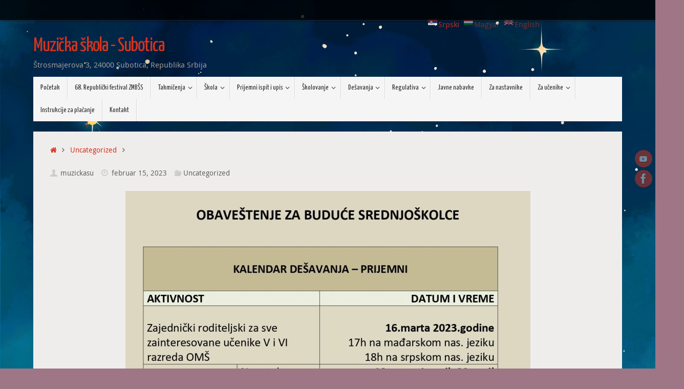

--- FILE ---
content_type: text/html; charset=UTF-8
request_url: http://muzickasu.edu.rs/index.php/2023/02/15/5167/
body_size: 55049
content:
<!DOCTYPE html>
<html lang="sr-RS">
<head>
<meta name="viewport" content="width=device-width, user-scalable=no, initial-scale=1.0, minimum-scale=1.0, maximum-scale=1.0">
<meta http-equiv="Content-Type" content="text/html; charset=UTF-8" />
<link rel="profile" href="http://gmpg.org/xfn/11" />
<link rel="pingback" href="http://muzickasu.edu.rs/xmlrpc.php" />
<title>Muzička škola &#8211; Subotica</title>
<meta name='robots' content='max-image-preview:large' />
<link rel='dns-prefetch' href='//fonts.googleapis.com' />
<link rel="alternate" type="application/rss+xml" title="Muzička škola - Subotica &raquo; dovod" href="http://muzickasu.edu.rs/index.php/feed/" />
<link rel="alternate" type="application/rss+xml" title="Muzička škola - Subotica &raquo; dovod komentara" href="http://muzickasu.edu.rs/index.php/comments/feed/" />
<link rel="alternate" type="application/rss+xml" title="Muzička škola - Subotica &raquo; dovod komentara na " href="http://muzickasu.edu.rs/index.php/2023/02/15/5167/feed/" />
<link rel="alternate" title="oEmbed (JSON)" type="application/json+oembed" href="http://muzickasu.edu.rs/index.php/wp-json/oembed/1.0/embed?url=http%3A%2F%2Fmuzickasu.edu.rs%2Findex.php%2F2023%2F02%2F15%2F5167%2F" />
<link rel="alternate" title="oEmbed (XML)" type="text/xml+oembed" href="http://muzickasu.edu.rs/index.php/wp-json/oembed/1.0/embed?url=http%3A%2F%2Fmuzickasu.edu.rs%2Findex.php%2F2023%2F02%2F15%2F5167%2F&#038;format=xml" />
<style id='wp-img-auto-sizes-contain-inline-css' type='text/css'>
img:is([sizes=auto i],[sizes^="auto," i]){contain-intrinsic-size:3000px 1500px}
/*# sourceURL=wp-img-auto-sizes-contain-inline-css */
</style>
<link rel='stylesheet' id='twb-open-sans-css' href='https://fonts.googleapis.com/css?family=Open+Sans%3A300%2C400%2C500%2C600%2C700%2C800&#038;display=swap&#038;ver=6.9' type='text/css' media='all' />
<link rel='stylesheet' id='twbbwg-global-css' href='http://muzickasu.edu.rs/wp-content/plugins/photo-gallery/booster/assets/css/global.css?ver=1.0.0' type='text/css' media='all' />
<style id='wp-emoji-styles-inline-css' type='text/css'>

	img.wp-smiley, img.emoji {
		display: inline !important;
		border: none !important;
		box-shadow: none !important;
		height: 1em !important;
		width: 1em !important;
		margin: 0 0.07em !important;
		vertical-align: -0.1em !important;
		background: none !important;
		padding: 0 !important;
	}
/*# sourceURL=wp-emoji-styles-inline-css */
</style>
<link rel='stylesheet' id='wp-block-library-css' href='http://muzickasu.edu.rs/wp-includes/css/dist/block-library/style.min.css?ver=6.9' type='text/css' media='all' />
<style id='global-styles-inline-css' type='text/css'>
:root{--wp--preset--aspect-ratio--square: 1;--wp--preset--aspect-ratio--4-3: 4/3;--wp--preset--aspect-ratio--3-4: 3/4;--wp--preset--aspect-ratio--3-2: 3/2;--wp--preset--aspect-ratio--2-3: 2/3;--wp--preset--aspect-ratio--16-9: 16/9;--wp--preset--aspect-ratio--9-16: 9/16;--wp--preset--color--black: #000000;--wp--preset--color--cyan-bluish-gray: #abb8c3;--wp--preset--color--white: #ffffff;--wp--preset--color--pale-pink: #f78da7;--wp--preset--color--vivid-red: #cf2e2e;--wp--preset--color--luminous-vivid-orange: #ff6900;--wp--preset--color--luminous-vivid-amber: #fcb900;--wp--preset--color--light-green-cyan: #7bdcb5;--wp--preset--color--vivid-green-cyan: #00d084;--wp--preset--color--pale-cyan-blue: #8ed1fc;--wp--preset--color--vivid-cyan-blue: #0693e3;--wp--preset--color--vivid-purple: #9b51e0;--wp--preset--gradient--vivid-cyan-blue-to-vivid-purple: linear-gradient(135deg,rgb(6,147,227) 0%,rgb(155,81,224) 100%);--wp--preset--gradient--light-green-cyan-to-vivid-green-cyan: linear-gradient(135deg,rgb(122,220,180) 0%,rgb(0,208,130) 100%);--wp--preset--gradient--luminous-vivid-amber-to-luminous-vivid-orange: linear-gradient(135deg,rgb(252,185,0) 0%,rgb(255,105,0) 100%);--wp--preset--gradient--luminous-vivid-orange-to-vivid-red: linear-gradient(135deg,rgb(255,105,0) 0%,rgb(207,46,46) 100%);--wp--preset--gradient--very-light-gray-to-cyan-bluish-gray: linear-gradient(135deg,rgb(238,238,238) 0%,rgb(169,184,195) 100%);--wp--preset--gradient--cool-to-warm-spectrum: linear-gradient(135deg,rgb(74,234,220) 0%,rgb(151,120,209) 20%,rgb(207,42,186) 40%,rgb(238,44,130) 60%,rgb(251,105,98) 80%,rgb(254,248,76) 100%);--wp--preset--gradient--blush-light-purple: linear-gradient(135deg,rgb(255,206,236) 0%,rgb(152,150,240) 100%);--wp--preset--gradient--blush-bordeaux: linear-gradient(135deg,rgb(254,205,165) 0%,rgb(254,45,45) 50%,rgb(107,0,62) 100%);--wp--preset--gradient--luminous-dusk: linear-gradient(135deg,rgb(255,203,112) 0%,rgb(199,81,192) 50%,rgb(65,88,208) 100%);--wp--preset--gradient--pale-ocean: linear-gradient(135deg,rgb(255,245,203) 0%,rgb(182,227,212) 50%,rgb(51,167,181) 100%);--wp--preset--gradient--electric-grass: linear-gradient(135deg,rgb(202,248,128) 0%,rgb(113,206,126) 100%);--wp--preset--gradient--midnight: linear-gradient(135deg,rgb(2,3,129) 0%,rgb(40,116,252) 100%);--wp--preset--font-size--small: 13px;--wp--preset--font-size--medium: 20px;--wp--preset--font-size--large: 36px;--wp--preset--font-size--x-large: 42px;--wp--preset--spacing--20: 0.44rem;--wp--preset--spacing--30: 0.67rem;--wp--preset--spacing--40: 1rem;--wp--preset--spacing--50: 1.5rem;--wp--preset--spacing--60: 2.25rem;--wp--preset--spacing--70: 3.38rem;--wp--preset--spacing--80: 5.06rem;--wp--preset--shadow--natural: 6px 6px 9px rgba(0, 0, 0, 0.2);--wp--preset--shadow--deep: 12px 12px 50px rgba(0, 0, 0, 0.4);--wp--preset--shadow--sharp: 6px 6px 0px rgba(0, 0, 0, 0.2);--wp--preset--shadow--outlined: 6px 6px 0px -3px rgb(255, 255, 255), 6px 6px rgb(0, 0, 0);--wp--preset--shadow--crisp: 6px 6px 0px rgb(0, 0, 0);}:where(.is-layout-flex){gap: 0.5em;}:where(.is-layout-grid){gap: 0.5em;}body .is-layout-flex{display: flex;}.is-layout-flex{flex-wrap: wrap;align-items: center;}.is-layout-flex > :is(*, div){margin: 0;}body .is-layout-grid{display: grid;}.is-layout-grid > :is(*, div){margin: 0;}:where(.wp-block-columns.is-layout-flex){gap: 2em;}:where(.wp-block-columns.is-layout-grid){gap: 2em;}:where(.wp-block-post-template.is-layout-flex){gap: 1.25em;}:where(.wp-block-post-template.is-layout-grid){gap: 1.25em;}.has-black-color{color: var(--wp--preset--color--black) !important;}.has-cyan-bluish-gray-color{color: var(--wp--preset--color--cyan-bluish-gray) !important;}.has-white-color{color: var(--wp--preset--color--white) !important;}.has-pale-pink-color{color: var(--wp--preset--color--pale-pink) !important;}.has-vivid-red-color{color: var(--wp--preset--color--vivid-red) !important;}.has-luminous-vivid-orange-color{color: var(--wp--preset--color--luminous-vivid-orange) !important;}.has-luminous-vivid-amber-color{color: var(--wp--preset--color--luminous-vivid-amber) !important;}.has-light-green-cyan-color{color: var(--wp--preset--color--light-green-cyan) !important;}.has-vivid-green-cyan-color{color: var(--wp--preset--color--vivid-green-cyan) !important;}.has-pale-cyan-blue-color{color: var(--wp--preset--color--pale-cyan-blue) !important;}.has-vivid-cyan-blue-color{color: var(--wp--preset--color--vivid-cyan-blue) !important;}.has-vivid-purple-color{color: var(--wp--preset--color--vivid-purple) !important;}.has-black-background-color{background-color: var(--wp--preset--color--black) !important;}.has-cyan-bluish-gray-background-color{background-color: var(--wp--preset--color--cyan-bluish-gray) !important;}.has-white-background-color{background-color: var(--wp--preset--color--white) !important;}.has-pale-pink-background-color{background-color: var(--wp--preset--color--pale-pink) !important;}.has-vivid-red-background-color{background-color: var(--wp--preset--color--vivid-red) !important;}.has-luminous-vivid-orange-background-color{background-color: var(--wp--preset--color--luminous-vivid-orange) !important;}.has-luminous-vivid-amber-background-color{background-color: var(--wp--preset--color--luminous-vivid-amber) !important;}.has-light-green-cyan-background-color{background-color: var(--wp--preset--color--light-green-cyan) !important;}.has-vivid-green-cyan-background-color{background-color: var(--wp--preset--color--vivid-green-cyan) !important;}.has-pale-cyan-blue-background-color{background-color: var(--wp--preset--color--pale-cyan-blue) !important;}.has-vivid-cyan-blue-background-color{background-color: var(--wp--preset--color--vivid-cyan-blue) !important;}.has-vivid-purple-background-color{background-color: var(--wp--preset--color--vivid-purple) !important;}.has-black-border-color{border-color: var(--wp--preset--color--black) !important;}.has-cyan-bluish-gray-border-color{border-color: var(--wp--preset--color--cyan-bluish-gray) !important;}.has-white-border-color{border-color: var(--wp--preset--color--white) !important;}.has-pale-pink-border-color{border-color: var(--wp--preset--color--pale-pink) !important;}.has-vivid-red-border-color{border-color: var(--wp--preset--color--vivid-red) !important;}.has-luminous-vivid-orange-border-color{border-color: var(--wp--preset--color--luminous-vivid-orange) !important;}.has-luminous-vivid-amber-border-color{border-color: var(--wp--preset--color--luminous-vivid-amber) !important;}.has-light-green-cyan-border-color{border-color: var(--wp--preset--color--light-green-cyan) !important;}.has-vivid-green-cyan-border-color{border-color: var(--wp--preset--color--vivid-green-cyan) !important;}.has-pale-cyan-blue-border-color{border-color: var(--wp--preset--color--pale-cyan-blue) !important;}.has-vivid-cyan-blue-border-color{border-color: var(--wp--preset--color--vivid-cyan-blue) !important;}.has-vivid-purple-border-color{border-color: var(--wp--preset--color--vivid-purple) !important;}.has-vivid-cyan-blue-to-vivid-purple-gradient-background{background: var(--wp--preset--gradient--vivid-cyan-blue-to-vivid-purple) !important;}.has-light-green-cyan-to-vivid-green-cyan-gradient-background{background: var(--wp--preset--gradient--light-green-cyan-to-vivid-green-cyan) !important;}.has-luminous-vivid-amber-to-luminous-vivid-orange-gradient-background{background: var(--wp--preset--gradient--luminous-vivid-amber-to-luminous-vivid-orange) !important;}.has-luminous-vivid-orange-to-vivid-red-gradient-background{background: var(--wp--preset--gradient--luminous-vivid-orange-to-vivid-red) !important;}.has-very-light-gray-to-cyan-bluish-gray-gradient-background{background: var(--wp--preset--gradient--very-light-gray-to-cyan-bluish-gray) !important;}.has-cool-to-warm-spectrum-gradient-background{background: var(--wp--preset--gradient--cool-to-warm-spectrum) !important;}.has-blush-light-purple-gradient-background{background: var(--wp--preset--gradient--blush-light-purple) !important;}.has-blush-bordeaux-gradient-background{background: var(--wp--preset--gradient--blush-bordeaux) !important;}.has-luminous-dusk-gradient-background{background: var(--wp--preset--gradient--luminous-dusk) !important;}.has-pale-ocean-gradient-background{background: var(--wp--preset--gradient--pale-ocean) !important;}.has-electric-grass-gradient-background{background: var(--wp--preset--gradient--electric-grass) !important;}.has-midnight-gradient-background{background: var(--wp--preset--gradient--midnight) !important;}.has-small-font-size{font-size: var(--wp--preset--font-size--small) !important;}.has-medium-font-size{font-size: var(--wp--preset--font-size--medium) !important;}.has-large-font-size{font-size: var(--wp--preset--font-size--large) !important;}.has-x-large-font-size{font-size: var(--wp--preset--font-size--x-large) !important;}
/*# sourceURL=global-styles-inline-css */
</style>

<style id='classic-theme-styles-inline-css' type='text/css'>
/*! This file is auto-generated */
.wp-block-button__link{color:#fff;background-color:#32373c;border-radius:9999px;box-shadow:none;text-decoration:none;padding:calc(.667em + 2px) calc(1.333em + 2px);font-size:1.125em}.wp-block-file__button{background:#32373c;color:#fff;text-decoration:none}
/*# sourceURL=/wp-includes/css/classic-themes.min.css */
</style>
<link rel='stylesheet' id='bwg_fonts-css' href='http://muzickasu.edu.rs/wp-content/plugins/photo-gallery/css/bwg-fonts/fonts.css?ver=0.0.1' type='text/css' media='all' />
<link rel='stylesheet' id='sumoselect-css' href='http://muzickasu.edu.rs/wp-content/plugins/photo-gallery/css/sumoselect.min.css?ver=3.4.6' type='text/css' media='all' />
<link rel='stylesheet' id='mCustomScrollbar-css' href='http://muzickasu.edu.rs/wp-content/plugins/photo-gallery/css/jquery.mCustomScrollbar.min.css?ver=3.1.5' type='text/css' media='all' />
<link rel='stylesheet' id='bwg_frontend-css' href='http://muzickasu.edu.rs/wp-content/plugins/photo-gallery/css/styles.min.css?ver=1.8.35' type='text/css' media='all' />
<link rel='stylesheet' id='ce_responsive-css' href='http://muzickasu.edu.rs/wp-content/plugins/simple-embed-code/css/video-container.min.css?ver=2.5.1' type='text/css' media='all' />
<link rel='stylesheet' id='tempera-fonts-css' href='http://muzickasu.edu.rs/wp-content/themes/tempera/fonts/fontfaces.css?ver=1.8.3' type='text/css' media='all' />
<link rel='stylesheet' id='tempera-googlefonts-css' href='//fonts.googleapis.com/css?family=Yanone+Kaffeesatz' type='text/css' media='screen' />
<link rel='stylesheet' id='tempera-style-css' href='http://muzickasu.edu.rs/wp-content/themes/tempera/style.css?ver=1.8.3' type='text/css' media='all' />
<style id='tempera-style-inline-css' type='text/css'>
#header, #main, #topbar-inner { max-width: 1150px; } #container.one-column { } #container.two-columns-right #secondary { width:250px; float:right; } #container.two-columns-right #content { width:calc(100% - 280px); float:left; } #container.two-columns-left #primary { width:250px; float:left; } #container.two-columns-left #content { width:calc(100% - 280px); float:right; } #container.three-columns-right .sidey { width:125px; float:left; } #container.three-columns-right #primary { margin-left:15px; margin-right:15px; } #container.three-columns-right #content { width: calc(100% - 280px); float:left;} #container.three-columns-left .sidey { width:125px; float:left; } #container.three-columns-left #secondary {margin-left:15px; margin-right:15px; } #container.three-columns-left #content { width: calc(100% - 280px); float:right; } #container.three-columns-sided .sidey { width:125px; float:left; } #container.three-columns-sided #secondary { float:right; } #container.three-columns-sided #content { width: calc(100% - 310px); float:right; margin: 0 155px 0 -1150px; } body { font-family: "Droid Sans"; } #content h1.entry-title a, #content h2.entry-title a, #content h1.entry-title , #content h2.entry-title { font-family: "Yanone Kaffeesatz"; } .widget-title, .widget-title a { font-family: "Open Sans Light"; } .entry-content h1, .entry-content h2, .entry-content h3, .entry-content h4, .entry-content h5, .entry-content h6, #comments #reply-title, .nivo-caption h2, #front-text1 h2, #front-text2 h2, .column-header-image, .column-header-noimage { font-family: "Yanone Kaffeesatz"; } #site-title span a { font-family: "Yanone Kaffeesatz"; } #access ul li a, #access ul li a span { font-family: "Yanone Kaffeesatz"; } body { color: #444444; background-color: #171717 } a { color: #D6341D; } a:hover,.entry-meta span a:hover, .comments-link a:hover { color: #D6341D; } #header { ; } #site-title span a { color:#D6341D; } #site-description { color:#999999; } .socials a { background-color: #D6341D; } .socials .socials-hover { background-color: #D6341D; } /* Main menu top level */ #access a, #nav-toggle span, li.menu-main-search .searchform input[type="search"] { color: #333333; } li.menu-main-search .searchform input[type="search"] { background-color: #ffffff; border-left-color: #d8d7d8; } #access, #nav-toggle {background-color: #f6f5f6; } #access > .menu > ul > li > a > span { border-color: #d8d7d8; -webkit-box-shadow: 1px 0 0 #ffffff; box-shadow: 1px 0 0 #ffffff; } /*.rtl #access > .menu > ul > li > a > span { -webkit-box-shadow: -1px 0 0 #ffffff; box-shadow: -1px 0 0 #ffffff; } */ #access a:hover {background-color: #ffffff; } #access ul li.current_page_item > a, #access ul li.current-menu-item > a, #access ul li.current_page_ancestor > a, #access ul li.current-menu-ancestor > a { background-color: #ffffff; } /* Main menu Submenus */ #access > .menu > ul > li > ul:before {border-bottom-color:#2D2D2D;} #access ul ul ul li:first-child:before { border-right-color:#2D2D2D;} #access ul ul li { background-color:#2D2D2D; border-top-color:#3b3b3b; border-bottom-color:#222222} #access ul ul li a{color:#BBBBBB} #access ul ul li a:hover{background:#3b3b3b} #access ul ul li.current_page_item > a, #access ul ul li.current-menu-item > a, #access ul ul li.current_page_ancestor > a, #access ul ul li.current-menu-ancestor > a { background-color:#3b3b3b; } #topbar { background-color: #000000;border-bottom-color:#282828; box-shadow:3px 0 3px #000000; } .topmenu ul li a, .topmenu .searchsubmit { color: #CCCCCC; } .topmenu ul li a:hover, .topmenu .searchform input[type="search"] { color: #EEEEEE; border-bottom-color: rgba( 165,91,22, 0.5); } #main { background-color: #efedec; } #author-info, #entry-author-info, #content .page-title { border-color: #a55b16; background: #F7F7F7; } #entry-author-info #author-avatar, #author-info #author-avatar { border-color: #EEEEEE; } .sidey .widget-container { color: #333333; ; } .sidey .widget-title { color: #666666; background-color: #F7F7F7;border-color:#cfcfcf;} .sidey .widget-container a {} .sidey .widget-container a:hover {} .entry-content h1, .entry-content h2, .entry-content h3, .entry-content h4, .entry-content h5, .entry-content h6 { color: #444444; } .sticky .entry-header {border-color:#a55b16 } .entry-title, .entry-title a { color: #444444; } .entry-title a:hover { color: #000000; } #content span.entry-format { color: #333333; background-color: #f6f5f6; } #footer { color: #AAAAAA; ; } #footer2 { color: #AAAAAA; background-color: #F7F7F7; } #footer a { ; } #footer a:hover { ; } #footer2 a, .footermenu ul li:after { ; } #footer2 a:hover { ; } #footer .widget-container { color: #333333; ; } #footer .widget-title { color: #666666; background-color: #F7F7F7;border-color:#cfcfcf } a.continue-reading-link, #cryout_ajax_more_trigger { color:#333333; background:#f6f5f6; border-bottom-color:#a55b16; } a.continue-reading-link:hover { border-bottom-color:#D6341D; } a.continue-reading-link i.crycon-right-dir {color:#a55b16} a.continue-reading-link:hover i.crycon-right-dir {color:#D6341D} .page-link a, .page-link > span > em {border-color:#CCCCCC} .columnmore a {background:#a55b16;color:#F7F7F7} .columnmore a:hover {background:#D6341D;} .button, #respond .form-submit input#submit, input[type="submit"], input[type="reset"] { background-color: #a55b16; } .button:hover, #respond .form-submit input#submit:hover { background-color: #D6341D; } .entry-content tr th, .entry-content thead th { color: #444444; } .entry-content table, .entry-content fieldset, .entry-content tr td, .entry-content tr th, .entry-content thead th { border-color: #CCCCCC; } .entry-content tr.even td { background-color: #F7F7F7 !important; } hr { border-color: #CCCCCC; } input[type="text"], input[type="password"], input[type="email"], textarea, select, input[type="color"],input[type="date"],input[type="datetime"],input[type="datetime-local"],input[type="month"],input[type="number"],input[type="range"], input[type="search"],input[type="tel"],input[type="time"],input[type="url"],input[type="week"] { background-color: #F7F7F7; border-color: #CCCCCC #EEEEEE #EEEEEE #CCCCCC; color: #444444; } input[type="submit"], input[type="reset"] { color: #efedec; background-color: #a55b16; } input[type="text"]:hover, input[type="password"]:hover, input[type="email"]:hover, textarea:hover, input[type="color"]:hover, input[type="date"]:hover, input[type="datetime"]:hover, input[type="datetime-local"]:hover, input[type="month"]:hover, input[type="number"]:hover, input[type="range"]:hover, input[type="search"]:hover, input[type="tel"]:hover, input[type="time"]:hover, input[type="url"]:hover, input[type="week"]:hover { background-color: rgba(247,247,247,0.4); } .entry-content pre { border-color: #CCCCCC; border-bottom-color:#a55b16;} .entry-content code { background-color:#F7F7F7;} .entry-content blockquote { border-color: #EEEEEE; } abbr, acronym { border-color: #444444; } .comment-meta a { color: #444444; } #respond .form-allowed-tags { color: #999999; } .entry-meta .crycon-metas:before {color:#CCCCCC;} .entry-meta span a, .comments-link a, .entry-meta {color:#666666;} .entry-meta span a:hover, .comments-link a:hover {} .nav-next a:hover {} .nav-previous a:hover { } .pagination { border-color:#ededed;} .pagination span, .pagination a { background:#F7F7F7; border-left-color:#dddddd; border-right-color:#ffffff; } .pagination a:hover { background: #ffffff; } #searchform input[type="text"] {color:#999999;} .caption-accented .wp-caption { background-color:rgba(165,91,22,0.8); color:#efedec} .tempera-image-one .entry-content img[class*='align'], .tempera-image-one .entry-summary img[class*='align'], .tempera-image-two .entry-content img[class*='align'], .tempera-image-two .entry-summary img[class*='align'], .tempera-image-one .entry-content [class*='wp-block'][class*='align'] img, .tempera-image-one .entry-summary [class*='wp-block'][class*='align'] img, .tempera-image-two .entry-content [class*='wp-block'][class*='align'] img, .tempera-image-two .entry-summary [class*='wp-block'][class*='align'] img { border-color:#a55b16;} html { font-size:15px; line-height:1.7; } .entry-content, .entry-summary, #frontpage blockquote { text-align:inherit; } .entry-content, .entry-summary, .widget-area { ; } #content h1.entry-title, #content h2.entry-title { font-size:34px ;} .widget-title, .widget-title a { font-size:18px ;} h1 { font-size: 2.526em; } h2 { font-size: 2.202em; } h3 { font-size: 1.878em; } h4 { font-size: 1.554em; } h5 { font-size: 1.23em; } h6 { font-size: 0.906em; } #site-title { font-size:38px ;} #access ul li a, li.menu-main-search .searchform input[type="search"] { font-size:14px ;} .nocomments, .nocomments2 {display:none;} #header-container > div { margin:40px 0 0 0px;} .entry-content p, .entry-content ul, .entry-content ol, .entry-content dd, .entry-content pre, .entry-content hr, .entry-summary p, .commentlist p { margin-bottom: 1.0em; } #toTop {background:#efedec;margin-left:1300px;} #toTop:hover .crycon-back2top:before {color:#D6341D;} @media (max-width: 1195px) { #footer2 #toTop { position: relative; margin-left: auto !important; margin-right: auto !important; bottom: 0; display: block; width: 45px; border-radius: 4px 4px 0 0; opacity: 1; } } #main {margin-top:20px; } #forbottom {margin-left: 30px; margin-right: 30px;} #header-widget-area { width: 33%; } #branding { height:120px; } 
/* Tempera Custom CSS */
/*# sourceURL=tempera-style-inline-css */
</style>
<link rel='stylesheet' id='tempera-mobile-css' href='http://muzickasu.edu.rs/wp-content/themes/tempera/styles/style-mobile.css?ver=1.8.3' type='text/css' media='all' />
<script type="text/javascript" src="http://muzickasu.edu.rs/wp-includes/js/jquery/jquery.min.js?ver=3.7.1" id="jquery-core-js"></script>
<script type="text/javascript" src="http://muzickasu.edu.rs/wp-includes/js/jquery/jquery-migrate.min.js?ver=3.4.1" id="jquery-migrate-js"></script>
<script type="text/javascript" src="http://muzickasu.edu.rs/wp-content/plugins/photo-gallery/booster/assets/js/circle-progress.js?ver=1.2.2" id="twbbwg-circle-js"></script>
<script type="text/javascript" id="twbbwg-global-js-extra">
/* <![CDATA[ */
var twb = {"nonce":"239ece9870","ajax_url":"http://muzickasu.edu.rs/wp-admin/admin-ajax.php","plugin_url":"http://muzickasu.edu.rs/wp-content/plugins/photo-gallery/booster","href":"http://muzickasu.edu.rs/wp-admin/admin.php?page=twbbwg_photo-gallery"};
var twb = {"nonce":"239ece9870","ajax_url":"http://muzickasu.edu.rs/wp-admin/admin-ajax.php","plugin_url":"http://muzickasu.edu.rs/wp-content/plugins/photo-gallery/booster","href":"http://muzickasu.edu.rs/wp-admin/admin.php?page=twbbwg_photo-gallery"};
//# sourceURL=twbbwg-global-js-extra
/* ]]> */
</script>
<script type="text/javascript" src="http://muzickasu.edu.rs/wp-content/plugins/photo-gallery/booster/assets/js/global.js?ver=1.0.0" id="twbbwg-global-js"></script>
<script type="text/javascript" src="http://muzickasu.edu.rs/wp-content/plugins/photo-gallery/js/jquery.sumoselect.min.js?ver=3.4.6" id="sumoselect-js"></script>
<script type="text/javascript" src="http://muzickasu.edu.rs/wp-content/plugins/photo-gallery/js/tocca.min.js?ver=2.0.9" id="bwg_mobile-js"></script>
<script type="text/javascript" src="http://muzickasu.edu.rs/wp-content/plugins/photo-gallery/js/jquery.mCustomScrollbar.concat.min.js?ver=3.1.5" id="mCustomScrollbar-js"></script>
<script type="text/javascript" src="http://muzickasu.edu.rs/wp-content/plugins/photo-gallery/js/jquery.fullscreen.min.js?ver=0.6.0" id="jquery-fullscreen-js"></script>
<script type="text/javascript" id="bwg_frontend-js-extra">
/* <![CDATA[ */
var bwg_objectsL10n = {"bwg_field_required":"field is required.","bwg_mail_validation":"This is not a valid email address.","bwg_search_result":"There are no images matching your search.","bwg_select_tag":"Select Tag","bwg_order_by":"Order By","bwg_search":"Search","bwg_show_ecommerce":"Show Ecommerce","bwg_hide_ecommerce":"Hide Ecommerce","bwg_show_comments":"Show Comments","bwg_hide_comments":"Hide Comments","bwg_restore":"Restore","bwg_maximize":"Maximize","bwg_fullscreen":"Fullscreen","bwg_exit_fullscreen":"Exit Fullscreen","bwg_search_tag":"SEARCH...","bwg_tag_no_match":"No tags found","bwg_all_tags_selected":"All tags selected","bwg_tags_selected":"tags selected","play":"Play","pause":"Pause","is_pro":"","bwg_play":"Play","bwg_pause":"Pause","bwg_hide_info":"Hide info","bwg_show_info":"Show info","bwg_hide_rating":"Hide rating","bwg_show_rating":"Show rating","ok":"Ok","cancel":"Cancel","select_all":"Select all","lazy_load":"0","lazy_loader":"http://muzickasu.edu.rs/wp-content/plugins/photo-gallery/images/ajax_loader.png","front_ajax":"0","bwg_tag_see_all":"see all tags","bwg_tag_see_less":"see less tags"};
//# sourceURL=bwg_frontend-js-extra
/* ]]> */
</script>
<script type="text/javascript" src="http://muzickasu.edu.rs/wp-content/plugins/photo-gallery/js/scripts.min.js?ver=1.8.35" id="bwg_frontend-js"></script>
<link rel="https://api.w.org/" href="http://muzickasu.edu.rs/index.php/wp-json/" /><link rel="alternate" title="JSON" type="application/json" href="http://muzickasu.edu.rs/index.php/wp-json/wp/v2/posts/5167" /><link rel="EditURI" type="application/rsd+xml" title="RSD" href="http://muzickasu.edu.rs/xmlrpc.php?rsd" />
<meta name="generator" content="WordPress 6.9" />
<link rel="canonical" href="http://muzickasu.edu.rs/index.php/2023/02/15/5167/" />
<link rel='shortlink' href='http://muzickasu.edu.rs/?p=5167' />
<style type="text/css">
.qtranxs_flag_rs {background-image: url(http://muzickasu.edu.rs/wp-content/plugins/qtranslate-x/flags/rs.png); background-repeat: no-repeat;}
.qtranxs_flag_hu {background-image: url(http://muzickasu.edu.rs/wp-content/plugins/qtranslate-x/flags/hu.png); background-repeat: no-repeat;}
.qtranxs_flag_en {background-image: url(http://muzickasu.edu.rs/wp-content/plugins/qtranslate-x/flags/gb.png); background-repeat: no-repeat;}
</style>
<link hreflang="RS" href="http://muzickasu.edu.rs/index.php/2023/02/15/5167/?lang=rs" rel="alternate" />
<link hreflang="hu" href="http://muzickasu.edu.rs/index.php/2023/02/15/5167/?lang=hu" rel="alternate" />
<link hreflang="en" href="http://muzickasu.edu.rs/index.php/2023/02/15/5167/?lang=en" rel="alternate" />
<link hreflang="x-default" href="http://muzickasu.edu.rs/index.php/2023/02/15/5167/" rel="alternate" />
<meta name="generator" content="qTranslate-X 3.4.6.8" />
<style type="text/css" id="custom-background-css">
body.custom-background { background-color: #9e7686; background-image: url("http://muzickasu.edu.rs/wp-content/uploads/2024/12/christmas-decorated-village-landscape-illustration-1.jpg"); background-position: left top; background-size: cover; background-repeat: no-repeat; background-attachment: fixed; }
</style>
	<link rel="icon" href="http://muzickasu.edu.rs/wp-content/uploads/2023/11/cropped-logo4-32x32.png" sizes="32x32" />
<link rel="icon" href="http://muzickasu.edu.rs/wp-content/uploads/2023/11/cropped-logo4-192x192.png" sizes="192x192" />
<link rel="apple-touch-icon" href="http://muzickasu.edu.rs/wp-content/uploads/2023/11/cropped-logo4-180x180.png" />
<meta name="msapplication-TileImage" content="http://muzickasu.edu.rs/wp-content/uploads/2023/11/cropped-logo4-270x270.png" />
	<!--[if lt IE 9]>
	<script>
	document.createElement('header');
	document.createElement('nav');
	document.createElement('section');
	document.createElement('article');
	document.createElement('aside');
	document.createElement('footer');
	</script>
	<![endif]-->
	</head>
<body class="wp-singular post-template-default single single-post postid-5167 single-format-image custom-background wp-theme-tempera tempera-image-one caption-dark magazine-layout tempera-comment-placeholders tempera-menu-left tempera-topbarfixed">

	<a class="skip-link screen-reader-text" href="#main" title="Skip to content"> Skip to content </a>
	
<div id="wrapper" class="hfeed">
<div id="topbar" ><div id="topbar-inner">  </div></div>
<div class="socials" id="srights">
			<a  target="_blank"  href="https://www.youtube.com/channel/UCl6D5uakBBvR4XSQcjmR6Xg"
			class="socialicons social-YouTube" title="YouTube Channel">
				<img alt="YouTube" src="http://muzickasu.edu.rs/wp-content/themes/tempera/images/socials/YouTube.png" />
			</a>
			<a  target="_blank"  href="https://www.facebook.com/muzickasu/?fref=ts"
			class="socialicons social-Facebook" title="Facebook Page">
				<img alt="Facebook" src="http://muzickasu.edu.rs/wp-content/themes/tempera/images/socials/Facebook.png" />
			</a></div>
<div id="header-full">
	<header id="header">
		<div id="masthead">
			<div id="branding" role="banner" >
					<div id="header-container">
	<div><div id="site-title"><span> <a href="http://muzickasu.edu.rs/" title="Muzička škola &#8211; Subotica" rel="home">Muzička škola - Subotica</a> </span></div><div id="site-description" >Štrosmajerova 3, 24000 Subotica, Republika Srbija</div></div></div>						<div id="header-widget-area">
			<ul class="yoyo">
				<style type="text/css">
.qtranxs_widget ul { margin: 0; }
.qtranxs_widget ul li
{
display: inline; /* horizontal list, use "list-item" or other appropriate value for vertical list */
list-style-type: none; /* use "initial" or other to enable bullets */
margin: 0 5px 0 0; /* adjust spacing between items */
opacity: 0.5;
-o-transition: 1s ease opacity;
-moz-transition: 1s ease opacity;
-webkit-transition: 1s ease opacity;
transition: 1s ease opacity;
}
/* .qtranxs_widget ul li span { margin: 0 5px 0 0; } */ /* other way to control spacing */
.qtranxs_widget ul li.active { opacity: 0.8; }
.qtranxs_widget ul li:hover { opacity: 1; }
.qtranxs_widget img { box-shadow: none; vertical-align: middle; display: initial; }
.qtranxs_flag { height:12px; width:18px; display:block; }
.qtranxs_flag_and_text { padding-left:20px; }
.qtranxs_flag span { display:none; }
</style>
<li id="qtranslate-2" class="widget-container qtranxs_widget">
<ul class="language-chooser language-chooser-both qtranxs_language_chooser" id="qtranslate-2-chooser">
<li class="active"><a href="http://muzickasu.edu.rs/index.php/2023/02/15/5167/?lang=rs" class="qtranxs_flag_rs qtranxs_flag_and_text" title="Srpski (rs)"><span>Srpski</span></a></li>
<li><a href="http://muzickasu.edu.rs/index.php/2023/02/15/5167/?lang=hu" class="qtranxs_flag_hu qtranxs_flag_and_text" title="Magyar (hu)"><span>Magyar</span></a></li>
<li><a href="http://muzickasu.edu.rs/index.php/2023/02/15/5167/?lang=en" class="qtranxs_flag_en qtranxs_flag_and_text" title="English (en)"><span>English</span></a></li>
</ul><div class="qtranxs_widget_end"></div>
</li>			</ul>
		</div>
					<div style="clear:both;"></div>
			</div><!-- #branding -->
			<button id="nav-toggle"><span>&nbsp;</span></button>
			<nav id="access" class="jssafe" role="navigation">
					<div class="skip-link screen-reader-text"><a href="#content" title="Skip to content">
		Skip to content	</a></div>
	<div id="prime_nav" class="menu"><ul>
<li ><a href="http://muzickasu.edu.rs/"><span>Početak</span></a></li><li class="page_item page-item-6252"><a href="http://muzickasu.edu.rs/index.php/68-republicki-festival-zmbss/"><span>68. Republički festival ZMBŠS</span></a></li>
<li class="page_item page-item-6719 page_item_has_children"><a href="http://muzickasu.edu.rs/index.php/takmicenja/"><span>Takmičenja</span></a>
<ul class='children'>
	<li class="page_item page-item-6702"><a href="http://muzickasu.edu.rs/index.php/takmicenja/skolska-2018-19-godina/"><span>Školska 2018/19. godina</span></a></li>
	<li class="page_item page-item-6700"><a href="http://muzickasu.edu.rs/index.php/takmicenja/skolska-2019-20-godina/"><span>Školska 2019/20. godina</span></a></li>
	<li class="page_item page-item-6698"><a href="http://muzickasu.edu.rs/index.php/takmicenja/skolska-2020-21-godina/"><span>Školska 2020/21. godina</span></a></li>
	<li class="page_item page-item-6693"><a href="http://muzickasu.edu.rs/index.php/takmicenja/skolska-2021-22/"><span>Školska 2021/22. godina</span></a></li>
	<li class="page_item page-item-6689"><a href="http://muzickasu.edu.rs/index.php/takmicenja/skolska-2022-23-godina/"><span>Školska 2022/23. godina</span></a></li>
	<li class="page_item page-item-6675"><a href="http://muzickasu.edu.rs/index.php/takmicenja/skolska-2023-24-godina/"><span>Školska 2023/24. godina</span></a></li>
	<li class="page_item page-item-6671"><a href="http://muzickasu.edu.rs/index.php/takmicenja/skolska-2024-25-godina/"><span>Školska 2024/25. godina</span></a></li>
	<li class="page_item page-item-6668"><a href="http://muzickasu.edu.rs/index.php/takmicenja/skolska-2025-26-godina/"><span>Školska 2025/26.godina</span></a></li>
	<li class="page_item page-item-6648"><a href="http://muzickasu.edu.rs/index.php/takmicenja/takmicenja-tabela-za-nastavnike/"><span>Tabela za nastavnike</span></a></li>
	<li class="page_item page-item-5649 page_item_has_children"><a href="http://muzickasu.edu.rs/index.php/takmicenja/takmicenja-u-nasoj-skoli/"><span>Takmičenja u našoj školi</span></a>
	<ul class='children'>
		<li class="page_item page-item-5896"><a href="http://muzickasu.edu.rs/index.php/takmicenja/takmicenja-u-nasoj-skoli/glasni-dan/"><span>GLASni DAN</span></a></li>
		<li class="page_item page-item-6706"><a href="http://muzickasu.edu.rs/index.php/takmicenja/takmicenja-u-nasoj-skoli/takmicenje-za-udaraljke/"><span>Takmičenje za udaraljke</span></a></li>
	</ul>
</li>
</ul>
</li>
<li class="page_item page-item-18 page_item_has_children"><a href="http://muzickasu.edu.rs/index.php/about-school/"><span>Škola</span></a>
<ul class='children'>
	<li class="page_item page-item-223"><a href="http://muzickasu.edu.rs/index.php/about-school/history-of-the-school/"><span>Istorijat škole</span></a></li>
	<li class="page_item page-item-225"><a href="http://muzickasu.edu.rs/index.php/about-school/srpski-skola-danas/"><span>Škola danas</span></a></li>
	<li class="page_item page-item-22 page_item_has_children"><a href="http://muzickasu.edu.rs/index.php/about-school/school-organisation/"><span>Organizacija škole</span></a>
	<ul class='children'>
		<li class="page_item page-item-56"><a href="http://muzickasu.edu.rs/index.php/about-school/school-organisation/management-body/"><span>Organ upravljanja</span></a></li>
		<li class="page_item page-item-58"><a href="http://muzickasu.edu.rs/index.php/about-school/school-organisation/executive-body/"><span>Organ rukovođenja</span></a></li>
		<li class="page_item page-item-60 page_item_has_children"><a href="http://muzickasu.edu.rs/index.php/about-school/school-organisation/professional-bodies/"><span>Stručni organi</span></a>
		<ul class='children'>
			<li class="page_item page-item-276"><a href="http://muzickasu.edu.rs/index.php/about-school/school-organisation/professional-bodies/pedagogical-staff/"><span>Pedagoški kolegijum</span></a></li>
			<li class="page_item page-item-278"><a href="http://muzickasu.edu.rs/index.php/about-school/school-organisation/professional-bodies/expert-councils/"><span>Stručna veća</span></a></li>
			<li class="page_item page-item-281"><a href="http://muzickasu.edu.rs/index.php/about-school/school-organisation/professional-bodies/teams/"><span>Timovi</span></a></li>
			<li class="page_item page-item-283"><a href="http://muzickasu.edu.rs/index.php/about-school/school-organisation/professional-bodies/expert-working-groups/"><span>Stručni aktivi</span></a></li>
		</ul>
</li>
		<li class="page_item page-item-62"><a href="http://muzickasu.edu.rs/index.php/about-school/school-organisation/advisory-bodies/"><span>Savetodavni organ</span></a></li>
		<li class="page_item page-item-64"><a href="http://muzickasu.edu.rs/index.php/about-school/school-organisation/pupils-parliament/"><span>Učenički parlament</span></a></li>
	</ul>
</li>
	<li class="page_item page-item-20 page_item_has_children"><a href="http://muzickasu.edu.rs/index.php/about-school/staff/"><span>Zaposleni</span></a>
	<ul class='children'>
		<li class="page_item page-item-205"><a href="http://muzickasu.edu.rs/index.php/about-school/staff/srpski-nenastavno-osoblje/"><span>Uprava</span></a></li>
		<li class="page_item page-item-229"><a href="http://muzickasu.edu.rs/index.php/about-school/staff/srpski-strucni-saradnici/"><span>Stručni saradnici</span></a></li>
		<li class="page_item page-item-231"><a href="http://muzickasu.edu.rs/index.php/about-school/staff/srpski-administrativno-finansijsko-osoblje/"><span>Pravno i finansijsko poslovanje</span></a></li>
		<li class="page_item page-item-203"><a href="http://muzickasu.edu.rs/index.php/about-school/staff/srpski-nastavno-osoblje/"><span>Nastavnici</span></a></li>
		<li class="page_item page-item-233"><a href="http://muzickasu.edu.rs/index.php/about-school/staff/srpski-pomocno-tehnicko-osoblje/"><span>Pomoćno-tehničko osoblje</span></a></li>
	</ul>
</li>
</ul>
</li>
<li class="page_item page-item-26 page_item_has_children"><a href="http://muzickasu.edu.rs/index.php/entrance-exams/"><span>Prijemni ispit i upis</span></a>
<ul class='children'>
	<li class="page_item page-item-42"><a href="http://muzickasu.edu.rs/index.php/entrance-exams/primary-school/"><span>Muzičko zabavište i I pripremni razred</span></a></li>
	<li class="page_item page-item-44"><a href="http://muzickasu.edu.rs/index.php/entrance-exams/secondary-school/"><span>II pripremni razred</span></a></li>
	<li class="page_item page-item-252"><a href="http://muzickasu.edu.rs/index.php/entrance-exams/elementary-school-of-music/"><span>Osnovna muzička škola</span></a></li>
	<li class="page_item page-item-254"><a href="http://muzickasu.edu.rs/index.php/entrance-exams/second-cycle-of-elementary-school/"><span>Drugi ciklus osnovne muzičke škole</span></a></li>
	<li class="page_item page-item-256 page_item_has_children"><a href="http://muzickasu.edu.rs/index.php/entrance-exams/secondary-school-of-music/"><span>Srednja muzička škola</span></a>
	<ul class='children'>
		<li class="page_item page-item-4171"><a href="http://muzickasu.edu.rs/index.php/entrance-exams/secondary-school-of-music/4171-2/"><span>Pravilnik o upisu učenika u srednju školu</span></a></li>
		<li class="page_item page-item-355"><a href="http://muzickasu.edu.rs/index.php/entrance-exams/secondary-school-of-music/srpski-za-ucenike-koji-su-zavrsili-oms/"><span>Za učenike koji su završili OMŠ</span></a></li>
		<li class="page_item page-item-357"><a href="http://muzickasu.edu.rs/index.php/entrance-exams/secondary-school-of-music/srpski-za-ucenike-koji-nisu-zavrsili-oms/"><span>Za učenike koji nisu završili OMŠ</span></a></li>
	</ul>
</li>
	<li class="page_item page-item-258"><a href="http://muzickasu.edu.rs/index.php/entrance-exams/correspondence-education/"><span>Vanredno školovanje</span></a></li>
</ul>
</li>
<li class="page_item page-item-24 page_item_has_children"><a href="http://muzickasu.edu.rs/index.php/education/"><span>Školovanje</span></a>
<ul class='children'>
	<li class="page_item page-item-171"><a href="http://muzickasu.edu.rs/index.php/education/srpski-muzicko-zabaviste/"><span>Muzičko zabavište</span></a></li>
	<li class="page_item page-item-173"><a href="http://muzickasu.edu.rs/index.php/education/srpski-pripremni-razredi/"><span>Pripremni razredi</span></a></li>
	<li class="page_item page-item-175 page_item_has_children"><a href="http://muzickasu.edu.rs/index.php/education/srpski-osnovna-muzicka-skola/"><span>Osnovna muzička škola</span></a>
	<ul class='children'>
		<li class="page_item page-item-374"><a href="http://muzickasu.edu.rs/index.php/education/srpski-osnovna-muzicka-skola/srpski-gudacki-odsek/"><span>Gudački odsek</span></a></li>
		<li class="page_item page-item-1109"><a href="http://muzickasu.edu.rs/index.php/education/srpski-osnovna-muzicka-skola/srpski-duvacki-odsek/"><span>Duvački odsek</span></a></li>
		<li class="page_item page-item-1117"><a href="http://muzickasu.edu.rs/index.php/education/srpski-osnovna-muzicka-skola/srpski-odsek-udaraljki/"><span>Odsek udaraljki</span></a></li>
		<li class="page_item page-item-1123"><a href="http://muzickasu.edu.rs/index.php/education/srpski-osnovna-muzicka-skola/srpski-klavirski-odsek/"><span>Klavirski odsek</span></a></li>
		<li class="page_item page-item-1127"><a href="http://muzickasu.edu.rs/index.php/education/srpski-osnovna-muzicka-skola/srpski-odsek-harmonike/"><span>Odsek harmonike</span></a></li>
		<li class="page_item page-item-1135"><a href="http://muzickasu.edu.rs/index.php/education/srpski-osnovna-muzicka-skola/srpski-trzacki-odsek/"><span>Trzački odsek</span></a></li>
		<li class="page_item page-item-377"><a href="http://muzickasu.edu.rs/index.php/education/srpski-osnovna-muzicka-skola/srpski-odsek-solo-pevanja/"><span>Odsek solo pevanja</span></a></li>
		<li class="page_item page-item-380"><a href="http://muzickasu.edu.rs/index.php/education/srpski-osnovna-muzicka-skola/srpski-odsek-za-tradicionalno-pevanje/"><span>Odsek za tradicionalno pevanje</span></a></li>
	</ul>
</li>
	<li class="page_item page-item-178 page_item_has_children"><a href="http://muzickasu.edu.rs/index.php/education/srpski-srednja-skola/"><span>Srednja škola</span></a>
	<ul class='children'>
		<li class="page_item page-item-525"><a href="http://muzickasu.edu.rs/index.php/education/srpski-srednja-skola/srpski-muzicki-izvodac-klasicne-muzike-2/"><span>Muzički izvođač klasične muzike</span></a></li>
		<li class="page_item page-item-531"><a href="http://muzickasu.edu.rs/index.php/education/srpski-srednja-skola/srpski-muzicki-saradnik-teoreticar/"><span>Muzički saradnik</span></a></li>
		<li class="page_item page-item-519"><a href="http://muzickasu.edu.rs/index.php/education/srpski-srednja-skola/srpski-muzicki-izvodac-dzez-muzike/"><span>Muzički izvođač jazz muzike</span></a></li>
		<li class="page_item page-item-536"><a href="http://muzickasu.edu.rs/index.php/education/srpski-srednja-skola/srpski-muzicki-saradnik-etnomuzikolog-2/"><span>Muzički izvođač srpskog tradicionalnog pevanja i sviranja</span></a></li>
	</ul>
</li>
	<li class="page_item page-item-180"><a href="http://muzickasu.edu.rs/index.php/education/srpski-vanredno-skolovanje/"><span>Vanredno školovanje</span></a></li>
</ul>
</li>
<li class="page_item page-item-28 page_item_has_children"><a href="http://muzickasu.edu.rs/index.php/events/"><span>Dešavanja</span></a>
<ul class='children'>
	<li class="page_item page-item-6184"><a href="http://muzickasu.edu.rs/index.php/events/strucni-skupovi/"><span>Stručni skupovi</span></a></li>
	<li class="page_item page-item-46"><a href="http://muzickasu.edu.rs/index.php/events/concerts/"><span>Koncerti</span></a></li>
	<li class="page_item page-item-50"><a href="http://muzickasu.edu.rs/index.php/events/other/"><span>Iz letopisa</span></a></li>
</ul>
</li>
<li class="page_item page-item-30 page_item_has_children"><a href="http://muzickasu.edu.rs/index.php/regulations/"><span>Regulativa</span></a>
<ul class='children'>
	<li class="page_item page-item-36"><a href="http://muzickasu.edu.rs/index.php/regulations/law/"><span>Zakoni</span></a></li>
	<li class="page_item page-item-38"><a href="http://muzickasu.edu.rs/index.php/regulations/by-laws/"><span>Podzakonski akti</span></a></li>
	<li class="page_item page-item-40"><a href="http://muzickasu.edu.rs/index.php/regulations/internal-acts/"><span>Interni akti</span></a></li>
</ul>
</li>
<li class="page_item page-item-32"><a href="http://muzickasu.edu.rs/index.php/public-procurement/"><span>Javne nabavke</span></a></li>
<li class="page_item page-item-34"><a href="http://muzickasu.edu.rs/index.php/for-teachers/"><span>Za nastavnike</span></a></li>
<li class="page_item page-item-220 page_item_has_children"><a href="http://muzickasu.edu.rs/index.php/for-students/"><span>Za učenike</span></a>
<ul class='children'>
	<li class="page_item page-item-4481 page_item_has_children"><a href="http://muzickasu.edu.rs/index.php/for-students/srpski-raspored/"><span>Raspored</span></a>
	<ul class='children'>
		<li class="page_item page-item-6265"><a href="http://muzickasu.edu.rs/index.php/for-students/srpski-raspored/srednja-skola/"><span>srednja škola</span></a></li>
	</ul>
</li>
	<li class="page_item page-item-908"><a href="http://muzickasu.edu.rs/index.php/for-students/srpski-pripreme-za-prijemni-ispit/"><span>Učenik generacije</span></a></li>
</ul>
</li>
<li class="page_item page-item-5714"><a href="http://muzickasu.edu.rs/index.php/instrukcije-za-placanje/"><span>Instrukcije za plaćanje</span></a></li>
<li class="page_item page-item-9"><a href="http://muzickasu.edu.rs/index.php/contact/"><span>Kontakt</span></a></li>
</ul></div>
			</nav><!-- #access -->
		</div><!-- #masthead -->
	</header><!-- #header -->
</div><!-- #header-full -->

<div style="clear:both;height:0;"> </div>

<div id="main" class="main">
			<div  id="forbottom" >
		
		<div style="clear:both;"> </div>

		
		<section id="container" class="one-column">
			<div id="content" role="main">
			<div class="breadcrumbs"><a href="http://muzickasu.edu.rs"><i class="crycon-homebread"></i><span class="screen-reader-text">Home</span></a><i class="crycon-angle-right"></i> <a href="http://muzickasu.edu.rs/index.php/category/uncategorized/">Uncategorized</a> <i class="crycon-angle-right"></i> <span class="current"></span></div><!--breadcrumbs-->

				<div id="post-5167" class="post-5167 post type-post status-publish format-image hentry category-uncategorized post_format-post-format-image">
					<h1 class="entry-title"></h1>
										<div class="entry-meta">
						<span class="author vcard" ><i class="crycon-author crycon-metas" title="Author "></i>
					<a class="url fn n" rel="author" href="http://muzickasu.edu.rs/index.php/author/muzickasu/" title="View all posts by muzickasu">muzickasu</a></span><span><i class="crycon-time crycon-metas" title="Date"></i>
				<time class="onDate date published" datetime="2023-02-15T22:42:29+00:00">
					<a href="http://muzickasu.edu.rs/index.php/2023/02/15/5167/" rel="bookmark">februar 15, 2023</a>
				</time>
			   </span><time class="updated"  datetime="2023-02-15T22:46:05+00:00">фебруар 15, 2023</time><span class="bl_categ"><i class="crycon-folder-open crycon-metas" title="Categories"></i><a href="http://muzickasu.edu.rs/index.php/category/uncategorized/" rel="tag">Uncategorized</a></span> 					</div><!-- .entry-meta -->

					<div class="entry-content">
						<p><a href="http://muzickasu.edu.rs/wp-content/uploads/2023/02/OBAVEŠTENJE-ZA-prevod_page-0001.jpg"><img fetchpriority="high" decoding="async" class="aligncenter wp-image-5168 size-large" src="http://muzickasu.edu.rs/wp-content/uploads/2023/02/OBAVEŠTENJE-ZA-prevod_page-0001-791x1024.jpg" alt="" width="791" height="1024" srcset="http://muzickasu.edu.rs/wp-content/uploads/2023/02/OBAVEŠTENJE-ZA-prevod_page-0001-791x1024.jpg 791w, http://muzickasu.edu.rs/wp-content/uploads/2023/02/OBAVEŠTENJE-ZA-prevod_page-0001-232x300.jpg 232w, http://muzickasu.edu.rs/wp-content/uploads/2023/02/OBAVEŠTENJE-ZA-prevod_page-0001-768x994.jpg 768w, http://muzickasu.edu.rs/wp-content/uploads/2023/02/OBAVEŠTENJE-ZA-prevod_page-0001-1187x1536.jpg 1187w, http://muzickasu.edu.rs/wp-content/uploads/2023/02/OBAVEŠTENJE-ZA-prevod_page-0001-116x150.jpg 116w, http://muzickasu.edu.rs/wp-content/uploads/2023/02/OBAVEŠTENJE-ZA-prevod_page-0001.jpg 1275w" sizes="(max-width: 791px) 100vw, 791px" /></a></p>
											</div><!-- .entry-content -->


					<footer class="entry-meta">
						<span class="bl_bookmark"><i class="crycon-bookmark crycon-metas" title=" Bookmark the permalink"></i> <a href="http://muzickasu.edu.rs/index.php/2023/02/15/5167/" title="Permalink to " rel="bookmark"> Bookmark</a>.</span>											</footer><!-- .entry-meta -->
				</div><!-- #post-## -->

				<div id="nav-below" class="navigation">
					<div class="nav-previous"><a href="http://muzickasu.edu.rs/index.php/2023/02/03/5149/" rel="prev"><i class="meta-nav-prev"></i> Prethodni članak</a></div>
					<div class="nav-next"><a href="http://muzickasu.edu.rs/index.php/2023/04/08/5331/" rel="next">Sledeći članak <i class="meta-nav-next"></i></a></div>
				</div><!-- #nav-below -->

				 <div id="comments" class="hideme"> 	<p class="nocomments">Comments are closed.</p>
	</div><!-- #comments -->


						</div><!-- #content -->
			</section><!-- #container -->

	<div style="clear:both;"></div>
	</div> <!-- #forbottom -->


	<footer id="footer" role="contentinfo">
		<div id="colophon">
		
			
			
		</div><!-- #colophon -->

		<div id="footer2">
		
			<div id="toTop"><i class="crycon-back2top"></i> </div><div id="site-copyright"><b>Muzička škola - Subotica  </b> - Štrosmajerova 3, 24000 Subotica, Republika Srbija <br /></div>	<span style="display:block;float:right;text-align:right;padding:0 20px 5px;font-size:.9em;">
	Powered by <a target="_blank" href="http://www.cryoutcreations.eu" title="Tempera Theme by Cryout Creations">Tempera</a> &amp; <a target="_blank" href="http://wordpress.org/"
			title="Semantic Personal Publishing Platform">  WordPress.		</a>
	</span><!-- #site-info -->
				
		</div><!-- #footer2 -->

	</footer><!-- #footer -->

	</div><!-- #main -->
</div><!-- #wrapper -->


<script type="speculationrules">
{"prefetch":[{"source":"document","where":{"and":[{"href_matches":"/*"},{"not":{"href_matches":["/wp-*.php","/wp-admin/*","/wp-content/uploads/*","/wp-content/*","/wp-content/plugins/*","/wp-content/themes/tempera/*","/*\\?(.+)"]}},{"not":{"selector_matches":"a[rel~=\"nofollow\"]"}},{"not":{"selector_matches":".no-prefetch, .no-prefetch a"}}]},"eagerness":"conservative"}]}
</script>
<script type="text/javascript" id="tempera-frontend-js-extra">
/* <![CDATA[ */
var tempera_settings = {"mobile":"1","fitvids":"1","contentwidth":"900"};
//# sourceURL=tempera-frontend-js-extra
/* ]]> */
</script>
<script type="text/javascript" src="http://muzickasu.edu.rs/wp-content/themes/tempera/js/frontend.js?ver=1.8.3" id="tempera-frontend-js"></script>
<script type="text/javascript" src="http://muzickasu.edu.rs/wp-includes/js/comment-reply.min.js?ver=6.9" id="comment-reply-js" async="async" data-wp-strategy="async" fetchpriority="low"></script>
<script id="wp-emoji-settings" type="application/json">
{"baseUrl":"https://s.w.org/images/core/emoji/17.0.2/72x72/","ext":".png","svgUrl":"https://s.w.org/images/core/emoji/17.0.2/svg/","svgExt":".svg","source":{"concatemoji":"http://muzickasu.edu.rs/wp-includes/js/wp-emoji-release.min.js?ver=6.9"}}
</script>
<script type="module">
/* <![CDATA[ */
/*! This file is auto-generated */
const a=JSON.parse(document.getElementById("wp-emoji-settings").textContent),o=(window._wpemojiSettings=a,"wpEmojiSettingsSupports"),s=["flag","emoji"];function i(e){try{var t={supportTests:e,timestamp:(new Date).valueOf()};sessionStorage.setItem(o,JSON.stringify(t))}catch(e){}}function c(e,t,n){e.clearRect(0,0,e.canvas.width,e.canvas.height),e.fillText(t,0,0);t=new Uint32Array(e.getImageData(0,0,e.canvas.width,e.canvas.height).data);e.clearRect(0,0,e.canvas.width,e.canvas.height),e.fillText(n,0,0);const a=new Uint32Array(e.getImageData(0,0,e.canvas.width,e.canvas.height).data);return t.every((e,t)=>e===a[t])}function p(e,t){e.clearRect(0,0,e.canvas.width,e.canvas.height),e.fillText(t,0,0);var n=e.getImageData(16,16,1,1);for(let e=0;e<n.data.length;e++)if(0!==n.data[e])return!1;return!0}function u(e,t,n,a){switch(t){case"flag":return n(e,"\ud83c\udff3\ufe0f\u200d\u26a7\ufe0f","\ud83c\udff3\ufe0f\u200b\u26a7\ufe0f")?!1:!n(e,"\ud83c\udde8\ud83c\uddf6","\ud83c\udde8\u200b\ud83c\uddf6")&&!n(e,"\ud83c\udff4\udb40\udc67\udb40\udc62\udb40\udc65\udb40\udc6e\udb40\udc67\udb40\udc7f","\ud83c\udff4\u200b\udb40\udc67\u200b\udb40\udc62\u200b\udb40\udc65\u200b\udb40\udc6e\u200b\udb40\udc67\u200b\udb40\udc7f");case"emoji":return!a(e,"\ud83e\u1fac8")}return!1}function f(e,t,n,a){let r;const o=(r="undefined"!=typeof WorkerGlobalScope&&self instanceof WorkerGlobalScope?new OffscreenCanvas(300,150):document.createElement("canvas")).getContext("2d",{willReadFrequently:!0}),s=(o.textBaseline="top",o.font="600 32px Arial",{});return e.forEach(e=>{s[e]=t(o,e,n,a)}),s}function r(e){var t=document.createElement("script");t.src=e,t.defer=!0,document.head.appendChild(t)}a.supports={everything:!0,everythingExceptFlag:!0},new Promise(t=>{let n=function(){try{var e=JSON.parse(sessionStorage.getItem(o));if("object"==typeof e&&"number"==typeof e.timestamp&&(new Date).valueOf()<e.timestamp+604800&&"object"==typeof e.supportTests)return e.supportTests}catch(e){}return null}();if(!n){if("undefined"!=typeof Worker&&"undefined"!=typeof OffscreenCanvas&&"undefined"!=typeof URL&&URL.createObjectURL&&"undefined"!=typeof Blob)try{var e="postMessage("+f.toString()+"("+[JSON.stringify(s),u.toString(),c.toString(),p.toString()].join(",")+"));",a=new Blob([e],{type:"text/javascript"});const r=new Worker(URL.createObjectURL(a),{name:"wpTestEmojiSupports"});return void(r.onmessage=e=>{i(n=e.data),r.terminate(),t(n)})}catch(e){}i(n=f(s,u,c,p))}t(n)}).then(e=>{for(const n in e)a.supports[n]=e[n],a.supports.everything=a.supports.everything&&a.supports[n],"flag"!==n&&(a.supports.everythingExceptFlag=a.supports.everythingExceptFlag&&a.supports[n]);var t;a.supports.everythingExceptFlag=a.supports.everythingExceptFlag&&!a.supports.flag,a.supports.everything||((t=a.source||{}).concatemoji?r(t.concatemoji):t.wpemoji&&t.twemoji&&(r(t.twemoji),r(t.wpemoji)))});
//# sourceURL=http://muzickasu.edu.rs/wp-includes/js/wp-emoji-loader.min.js
/* ]]> */
</script>
	<script type="text/javascript">
	var cryout_global_content_width = 900;
	var cryout_toTop_offset = 1150;
			</script> 
</body>
</html>
